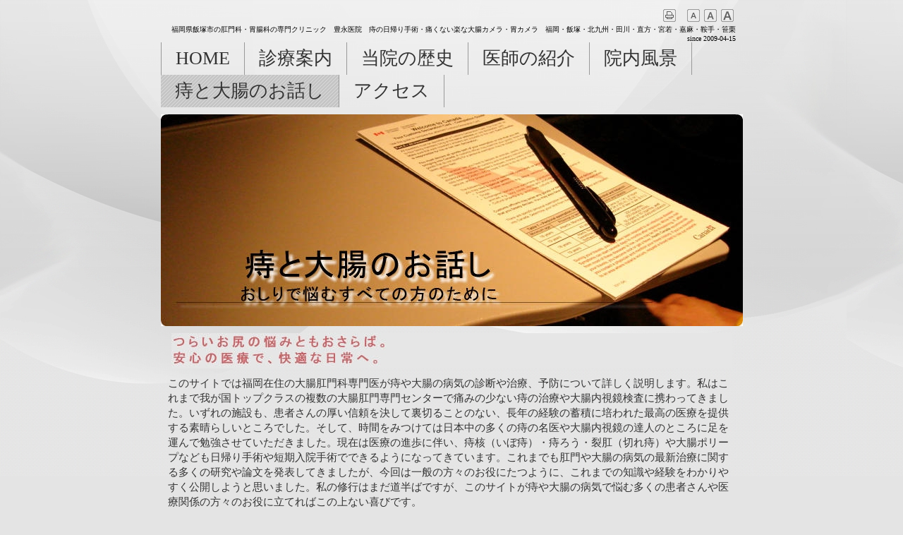

--- FILE ---
content_type: text/html
request_url: http://komonka.jp/pg156.html
body_size: 16504
content:
<!DOCTYPE html>
<html lang="ja-JP">
<head>
<meta http-equiv="content-type" content="text/html; charset=UTF-8" />
<meta name="robots" content="index" />
<meta name="keywords" content="痔,肛門,肛門科,肛門外科,大腸肛門科,大腸外科,内視鏡内科,内視鏡外科,胃腸科,胃腸内科,消化器科,消化器内科,痔核,いぼ痔,痔瘻,直腸肛門周囲膿瘍,裂肛,切れ痔,肛門狭窄,膿皮症,肛門皮膚炎,肛門痛,便秘,下痢,腹痛,便もれ,便失禁,肛門機能不全,手術,日帰り手術,痛くない大腸内視鏡,無痛大腸内視鏡,楽な大腸内視鏡,福岡,博多,九州,飯塚,筑豊,ももち浜,北九州,直方,遠賀,鞍手,田川,桂川,嘉麻,宮若,行橋,佐賀,大分,熊本,久留米,大腸内視鏡,大腸カメラ,大腸ファイバー,大腸癌,大腸がん,大腸ポリープ,大腸腫瘍,大腸腺腫,豊永敬之,豊永文敬,豊永敬一郎,豊永医院,豊永病院,福岡山王病院,大腸肛門病センター,松島病院,くるめ病院,クリニック,病院,医院,相談,悩み,治療,薬物療法,生活療法,予防,おしり,痛み,出血,腫れ,でっぱり,かゆみ,化膿,発熱,カウンセリング,九州大学,外科,臨床腫瘍外科,最新,専門医,名医,上手,有名,研究,論文,学会" />
<meta name="description" content="福岡、飯塚、九州で活躍する大腸・肛門科専門医による痔と大腸内視鏡のサイト 痔核、痔瘻、裂肛などの肛門病・痔の診察や治療、日帰り手術、根治手術について 確実で痛くない大腸内視鏡検査、大腸がん、大腸ポリープについて" />
<meta http-equiv="pragma" content="no-cache" />



<title>福岡の痔・肛門科・大腸内視鏡の専門サイト=TOP= 福岡・飯塚・北九州・田川・直方・宮若・嘉麻・鞍手・笹栗 of 福岡県飯塚市の肛門科・胃腸科の専門クリニック　豊永医院　痔の日帰り手術・痛くない楽な大腸カメラ・胃カメラ　福岡・飯塚・北九州・田川・直方・宮若・嘉麻・鞍手・笹栗</title>

<link rel="stylesheet" type="text/css" href="_module/layout/style.css" id="layout-css" />
<link rel="stylesheet" type="text/css" href="_module/layout/_else.css" id="options-css" />
<link rel="stylesheet" type="text/css" href="_module/theme/default08/style.css" id="theme-css" />
<link rel="stylesheet" type="text/css" href="pg156.css?3638595274v410w" id="page-css" />
<script type="text/javascript" src="_module/js/script.js?l=0,t=default08,f=m,fs=m" charset="utf-8" id="script-js"></script>
<!-- custom_tags_start -->
<script type="text/javascript">
</script>
<!-- custom_tags_end -->

</head>
<body id="L01" class="ML00">
<div id="page" class="thunder-bg"><div class="wind-bg">
<h1 id="page-title">福岡の痔・肛門科・大腸内視鏡の専門サイト=TOP= 福岡・飯塚・北九州・田川・直方・宮若・嘉麻・鞍手・笹栗 of 福岡県飯塚市の肛門科・胃腸科の専門クリニック　豊永医院　痔の日帰り手術・痛くない楽な大腸カメラ・胃カメラ　福岡・飯塚・北九州・田川・直方・宮若・嘉麻・鞍手・笹栗</h1>
<noscript><div id="no-script"><img src="_module/js/parts/noscript.gif" width="600" height="30" alt="Enable JavaScript in your browser. このウェブサイトはJavaScriptをオンにしてご覧下さい。" /><br /></div></noscript>

<div id="area-header" class="area noskin"><div class="wrap">
<div class="atl"></div><div class="atr"></div><div class="atc"></div><div class="amm"><div class="aml"></div><div class="amr"></div><div class="amc">
<div id="bk1803" class="block plain"><div class="col-1"><div class="standard skin-5 type-1"><div class="lhm mgn">
<div class="column set-1"><!--サイトロゴ サイトのロゴを作るテンプレートです。ユーザービリティーバー付き。-->
<p class="ar"><!-- custom_tags_start -->
<span class="bdset bdset-3"><span class="bdprint"><a href="#"><span>印刷用表示 |</span></a></span><span class="bdtext"><a class="size-s" href="#"><span>テキストサイズ　小 |</span></a><a class="size-m" href="#"><span>中 |</span></a><a class="size-l" href="#"><span>大 |</span></a><br class="clear"/></span><br class="clear"/></span>
<!-- custom_tags_end --><br /></p>
<address class="ar"><!-- custom_tags_start -->
<span class="bdsite-date"><span>福岡県飯塚市の肛門科・胃腸科の専門クリニック　豊永医院　痔の日帰り手術・痛くない楽な大腸カメラ・胃カメラ　福岡・飯塚・北九州・田川・直方・宮若・嘉麻・鞍手・笹栗</span> since 2009-04-15</span>
<!-- custom_tags_end --></address></div>
</div></div></div></div>


<div id="bk1805" class="block plain"><div class="col-1"><div class="standard skin-5 type-1"><div class="lhm">
<div class="column set-1"><!--グローバルメニューA メニューをつくるテンプレートです。-->
<div class="menuh"><div class="menu-b">
<ul>
<li class="li1 top"><strong><span class="fsize_lll" style="color:#000000;"><a href="index.html" class="mn1">HOME</a></span></strong></li>
<li class="li1"><strong><span class="fsize_lll" style="color:#000000;"><a href="pg180.html" class="mn1">診療案内</a></span></strong></li>
<li class="li1"><strong><span class="fsize_lll" style="color:#000000;"><a href="pg181.html" class="mn1">当院の歴史</a></span></strong></li>
<li class="li1"><strong><span class="fsize_lll" style="color:#000000;"><a href="pg182.html" class="mn1">医師の紹介</a></span></strong></li>
<li class="li1"><strong><span class="fsize_lll" style="color:#000000;"><a href="pg183.html" class="mn1">院内風景</a></span></strong></li>
<li class="li1"><strong><span class="fsize_lll" style="color:#000000;"><a href="pg156.html" class="mn1 cr">痔と大腸のお話し</a></span></strong></li>
<li class="li1 btm"><strong><span class="fsize_lll" style="color:#000000;"><a href="pg184.html" class="mn1">アクセス</a></span></strong></li>
</ul></div></div></div>
</div></div></div></div>


<div id="bk1804" class="block plain"><div class="col-1 picbk"><div class="standard skin-6 type-2"><div class="lhm">
<div class="column set-1">
<p><span class="img"><img src="_src/sc1496/sign.jpg" width="825" height="300" alt="" /></span></p><!--グローバルメニューA メニューをつくるテンプレートです。--></div>
</div></div></div></div>
</div></div><div class="abl"></div><div class="abr"></div><div class="abc"></div></div></div>

<div id="area-billboard" class="area noskin"><div class="wrap">
<div class="atl"></div><div class="atr"></div><div class="atc"></div><div class="amm"><div class="aml"></div><div class="amr"></div><div class="amc">
<div id="bk1806" class="block plain"><div class="col-1"><div class="simple skin-3 type-1"><div class="lhm mgn">
<div class="column set-1"><!--飾り画像：ビルボード 加工された写真のためのテンプレートです。-->
<p class="ac"><span class="img"><img src="_src/sc581/sign.jpg" width="795" height="50" alt="" /></span></p>
<p><span class="got fsize_l">このサイトでは福岡在住の大腸肛門科専門医が痔や大腸の病気の診断や治療、予防について詳しく説明します。私はこれまで我が国トップクラスの複数の大腸肛門専門センターで痛みの少ない痔の治療や大腸内視鏡検査に携わってきました。いずれの施設も、患者さんの厚い信頼を決して裏切ることのない、長年の経験の蓄積に培われた最高の医療を提供する素晴らしいところでした。そして、時間をみつけては日本中の多くの痔の名医や大腸内視鏡の達人のところに足を運んで勉強させていただきました。現在は医療の進歩に伴い、痔核（いぼ痔）・痔ろう・裂肛（切れ痔）や大腸ポリープなども日帰り手術や短期入院手術でできるようになってきています。これまでも肛門や大腸の病気の最新治療に関する多くの研究や論文を発表してきましたが、今回は一般の方々のお役にたつように、これまでの知識や経験をわかりやすく公開しようと思いました。私の修行はまだ道半ばですが、このサイトが痔や大腸の病気で悩む多くの患者さんや医療関係の方々のお役に立てればこの上ない喜びです。</span></p></div>
</div></div></div></div>
</div></div><div class="abl"></div><div class="abr"></div><div class="abc"></div></div></div>

<div id="area-contents" class="area noskin"><div class="wrap">
<div class="atl"></div><div class="atr"></div><div class="atc"></div><div class="amm"><div class="aml c-aml"></div><div class="amr c-amr"></div><div class="amc c-amc">

<div id="main-group"><div class="core">
<div id="area-main" class="area noskin"><div class="wrap">
<div class="atl"></div><div class="atr"></div><div class="atc"></div><div class="amm"><div class="aml"></div><div class="amr"></div><div class="amc">
<div id="bk1807" class="block index"><div class="col-3"><div class="simple skin-3 type-1"><div class="lhn mgn">
<table class="table">
<tr><td class="cmc set-1">
<!--目次メニュー（3段）　サイドあり-->
<p class="ac"><strong><span class="fsize_l"><span class="img"><a href="album/index.html"><img src="_src/sc486/bind_19.jpg" width="160" height="50" alt="bind_19.jpg" /></a></span></span></strong><br />
<strong><span class="fsize_lll"><a href="album/index.html">おしりのお悩み</a></span></strong></p></td><td class="cmc set-2">
<p class="ac"><strong><span class="fsize_l"><span class="img"><a href="album/pg114.html"><img src="_src/sc520/bind_free064.jpg" width="160" height="50" alt="bind_free064.jpg" /></a></span></span></strong><br />
<strong><span class="fsize_lll"><a href="album/pg114.html">痔のお話です</a></span></strong></p></td><td class="cmc set-3">
<p class="ac"><strong><span class="fsize_l"><span class="img"><a href="album/pg94.html"><img src="_src/sc488/bind_33.jpg" width="160" height="50" alt="bind_33.jpg" /></a></span></span></strong><br />
<strong><span class="fsize_lll"><a href="album/pg94.html">痔の予防法</a></span></strong></p></td></tr></table>
<table class="table">
<tr><td class="cmc set-1">
<p class="ac"><strong><span class="fsize_l"><span class="img"><a href="cn14/index.html"><img src="_src/sc491/bind_36.jpg" width="160" height="50" alt="bind_36.jpg" /></a></span></span></strong><br />
<strong><span class="fsize_lll"><a href="cn14/index.html">肛門科とは<img src="_src/sc1426a/Square_wht_Right.png" alt="LinkIcon" /></a></span></strong></p></td><td class="cmc set-2">
<p class="ac"><strong><span class="fsize_l"><span class="img"><a href="cn12/pg74.html"><img src="_src/sc489/bind_60.jpg" width="160" height="50" alt="bind_60.jpg" /></a></span></span></strong><br />
<strong><span class="fsize_lll"><a href="cn12/pg74.html">大腸の病気<img src="_src/sc1426a/Square_wht_Right.png" alt="LinkIcon" /></a></span></strong></p></td><td class="cmc set-3">
<p class="ac"><strong><span class="fsize_l"><span class="img"><a href="cn12/pg77.html"><img src="_src/sc490/bind_73.jpg" width="160" height="50" alt="bind_73.jpg" /></a></span></span></strong><br />
<strong><span class="fsize_lll"><a href="cn12/pg131.html">大腸内視鏡検査</a></span></strong></p></td></tr></table>
<table class="table">
<tr><td class="cmc set-1">
<p class="ac"><strong><span class="fsize_l"><span class="img"><a href="cn15/index.html"><img src="_src/sc485/bind_free065.jpg" width="160" height="50" alt="bind_free065.jpg" /></a></span></span></strong><br />
<strong><span class="fsize_lll"><a href="cn15/index.html">痔の治療や検査<img src="_src/sc1426a/Square_wht_Right.png" alt="LinkIcon" /></a></span></strong></p></td><td class="cmc set-2">
<p class="ac"><strong><span class="fsize_l"><span class="img"><a href="cn15/pg82.html"><img src="_src/sc1365a/bind_free060.jpg" width="160" height="50" alt="bind_free060.jpg" /></a></span></span></strong><br />
<strong><span class="fsize_lll"><a href="cn15/pg82.html">最新の研究や論文<img src="_src/sc1426a/Square_wht_Right.png" alt="LinkIcon" /></a></span></strong></p></td><td class="cmc set-3">
<p class="ac"></p>
<p class="ac"><strong><span class="fsize_l"><span class="img"><a href="profile.html"><img src="_src/sc492/bind_61.jpg" width="160" height="50" alt="bind_61.jpg" /></a></span></span></strong><br />
<strong><span class="fsize_lll"><a href="profile.html">プロフィール<img src="_src/sc1426a/Square_wht_Right.png" alt="LinkIcon" /></a></span></strong></p></td></tr></table>
</div></div></div></div>
</div></div><div class="abl"></div><div class="abr"></div><div class="abc"></div></div></div></div>

<div id="area-side-b" class="area noskin side-group"><div class="wrap">
<div class="atl"></div><div class="atr"></div><div class="atc"></div><div class="amm"><div class="aml"></div><div class="amr"></div><div class="amc">

</div></div><div class="abl"></div><div class="abr"></div><div class="abc"></div></div></div></div>

<div id="area-side-a" class="area noskin side-group"><div class="wrap">
<div class="atl"></div><div class="atr"></div><div class="atc"></div><div class="amm"><div class="aml"></div><div class="amr"></div><div class="amc">

</div></div><div class="abl"></div><div class="abr"></div><div class="abc"></div></div></div>

</div></div><div class="abl"></div><div class="abr"></div><div class="abc"></div></div></div>
<div id="blank-footer"></div>
</div></div>

<div id="area-footer" class="area noskin"><div class="wrap">
<div class="atl"></div><div class="atr"></div><div class="atc"></div><div class="amm"><div class="aml"></div><div class="amr"></div><div class="amc">
<div id="bk1811" class="block plain"><div class="col-1"><div class="simple skin-1 type-1"><div class="lhm mgn">
<div class="column set-1"><!--フッタ シンプルなタイプのフッタテンプレートです。-->
<p class="ar"><span class="img noborder"><a href="#page"><img src="_src/sc1272etaxa/gr_top.gif" width="70" height="20" alt="ページの先頭へ" /></a></span></p>
<p><strong><span class="got fsize_ll" style="color:#0080ff;">８０年の伝統と信頼の老舗の痔・大腸専門の胃腸科・肛門科クリニック　</span></strong><strong><span class="got fsize_ll"><a href="http://www.toyonaga.org/">豊永医院</a></span></strong></p>
<p class="ac"><strong><span class="got fsize_ll">福岡県飯塚市吉原町1-9　℡0948-22-5423</span></strong></p>
<p><strong><span class="got fsize_ll" style="color:#0080ff;">福岡市ももち浜に誕生した最新の大腸肛門病センター　</span></strong><strong><span class="got fsize_ll"><a href="http://www.kouhoukai.or.jp/f-sanno/index.html">福岡山王病院 大腸・肛門外科</a></span></strong></p>
<p class="ac"><strong><span class="got fsize_ll">福岡市早良区百道浜3-6-45　℡092-832-1226</span></strong></p>
<div class="hr"></div>
<p class="ac"></p>
<address class="ac"><!-- custom_tags_start -->
<span class="bdsite-date"><span>福岡県飯塚市の肛門科・胃腸科の専門クリニック　豊永医院　痔の日帰り手術・痛くない楽な大腸カメラ・胃カメラ　福岡・飯塚・北九州・田川・直方・宮若・嘉麻・鞍手・笹栗</span> since 2009-04-15</span>
<!-- custom_tags_end --> / Copyright 2009 All Rights Reserved.<br />
<span class="img noborder"><a href="http://www.digitalstage.jp/go/bind2/webring.html" target="_blank"><img src="_src/sc1429a/Bindicon_gry.gif" width="57" height="12" alt="Bindicon_gry.gif" /></a></span></address></div>
</div></div></div></div>
</div></div><div class="abl"></div><div class="abr"></div><div class="abc"></div></div></div>
<script type="text/javascript">
<!--

  var _gaq = _gaq || [];
  _gaq.push(['_setAccount', 'UA-28571993-4']);
  _gaq.push(['_trackPageview']);

  (function() {
    var ga = document.createElement('script'); ga.type = 'text/javascript'; ga.async = true;
    ga.src = ('https:' == document.location.protocol ? 'https://ssl' : 'http://www') + '.google-analytics.com/ga.js';
    var s = document.getElementsByTagName('script')[0]; s.parentNode.insertBefore(ga, s);
  })();

//-->
</script>
</body>
</html>

--- FILE ---
content_type: text/css
request_url: http://komonka.jp/_module/layout/font/mincho/m/_msf.css
body_size: 552
content:
/* common.css - font settings　
  - Safari (Macintosh)
--------------------------------------------------------- */
body	{ font-size:12px; font-family:"ヒラギノ明朝 Pro W3","Hiragino Mincho Pro",serif;}
h2	{ font-family:"ヒラギノ明朝 Pro W6"; font-weight:normal;}
h3	{ font-family:"ヒラギノ明朝 Pro W6"; font-weight:normal;}
h4	{ font-family:"ヒラギノ明朝 Pro W6"; font-weight:normal;}
p.lead	{ font-family:"ヒラギノ明朝 Pro W6"; font-weight:normal;}
strong	{ font-family:"ヒラギノ明朝 Pro W6"; font-weight:normal;}

--- FILE ---
content_type: application/javascript
request_url: http://komonka.jp/_module/js/movie.js
body_size: 16343
content:
/*
	BiNDMovie
	101129
*/
function BiNDMovie() {
	this.initialize.apply(this, arguments);
}
BiNDMovie.prototype = {
	movies: [],
	sizes: [],
	movieObj: null,
	options: {
		resizeDuration: 200,
		resizeTransition: false,	// default transition
		initialWidth: 200,
		initialHeight: 30,
		showCounter: true
	},
	initialize: function(anc, options){
		jQuery.extend(this.options, options, {});
		
		this.addAnchor(anc);
		
		this.bindbox = jQuery('<div id="bindbox"></div>').css({
			width: this.options.initialWidth,
			height: this.options.initialHeight,
			display: 'none'
		}).appendTo(document.body);
		if (!bindobj.ie) this.bindbox.css('opacity', 0);
		
		this.bindbox.append('<div class="tl"></div>').append('<div class="tr"></div>').append('<div class="tc"></div>');
		
		var mm = jQuery('<div class="mm"></div>').append('<div class="ml"></div>').append('<div class="mr"></div>').appendTo(this.bindbox);
		var mc = jQuery('<div class="mc"></div>').appendTo(mm);
		
		this.bindbox.append('<div class="bl"></div>').append('<div class="br"></div>').append('<div class="bc"></div>');
		
		this.image = jQuery('<div id="bindbox_image"></div>').css({
			marginLeft: 'auto',
			marginRight: 'auto'
		}).appendTo(mc);
		
		this.comment = jQuery('<div id="bindbox_comment"></div>').appendTo(mc);
		this.lineDiv = jQuery('<div id="bindbox_line"></div>').appendTo(mc);
		this.controlDiv = jQuery('<div id="bindbox_control"></div>').appendTo(mc);
		
		var clazz = this;
		jQuery('<div id="bindbox_close"></div>').appendTo(this.controlDiv).click(function(){
			clazz.close();
		});
	},
	
	addAnchor: function(anc){
		anc = jQuery(anc);
		var clazz = this;
		anc.click(function(){
			return clazz.click(anc);
		});
		this.movies.push(anc);
		var sz = anc.attr("rel");
		var pair = sz.split(',');
		this.sizes.push({width: Number(pair[0]), height: Number(pair[1])});
	},
	
	click: function(link){
		var anc, sz;
		for (var i=0; i<this.movies.length; i++) {
			var a = this.movies[i];
			if (a == link) {
log(a.attr('href'));
				var pos = a.position();
				if (this.movieObj==null) {
					this.top = pos.top - 34;
					this.left = pos.left - 34;
				}
				this.anchorHeight = a.height();
				this.anchorWidth = a.width();
				this.anchorTop = this.top;
				this.anchorLeft = this.left;
				
				anc = a;
				sz = this.sizes[i];
				break;
			}
		}
		
		this.removeMovie();
		this.setup(true);
		
		this.movie = anc;
		this.movieWidth = sz.width;
		this.movieHeight = sz.height;
		
		this.bindbox.css({top: this.top, marginLeft:this.left, display: ''});
		return this.dispMovie();
	},
	
	toggleObjectVisible: function(open){
		var tags = 'object' + (bindobj.ie ? ',select' : ',embed');
		jQuery(tags).css('visibility', open ? 'hidden' : '');
	},
	
	setup: function(open){
		this.toggleObjectVisible(open);
		this.step = 0;
	},
	
	keyboardListener: function(event){
		switch (event.keyCode){
			case 27: case 88: case 67: this.close();
		}
	},
	
	dispMovie: function(){
		this.step = 1;
		this.nextEffect();
		
		return false;
	},
	
	nextEffect: function(){
		switch (this.step++){
		case 1:
			this.image[0].innerHTML = '';
			this.image.css({
				width: this.movieWidth
			});
			
			if (this.bindbox.clientHeight != this.movieHeight){
				var clazz = this;
				var win = jQuery(window);
				var obj = {
					height: this.movieHeight + 68,
					width: this.movieWidth + 68,
					marginLeft: (win.width() - (this.movieWidth + 68)) / 2,
					top: win.scrollTop() + (win.height() / 15)
				};
				if (!bindobj.ie) obj['opacity'] = 1;
				this.bindbox.animate(obj, this.options.resizeDuration,
				function() {
					clazz.nextEffect();
				});
				break;
			}
			this.step++;
			
		case 2:
			this.movieObj = this.createObj();
			this.controlDiv.show();
			this.lineDiv.show();
			this.step = 0;
		}
	},
	
	closeEffect: function(){
		this.controlDiv.hide();
		this.lineDiv.hide();
		
		var clazz = this;
		var obj = {
			height: this.anchorHeight,
			width: this.anchorWidth,
			marginLeft: this.anchorLeft,
			top: this.anchorTop
		};
		if (!bindobj.ie) obj['opacity'] = 1;
		this.bindbox.animate(obj, this.options.resizeDuration,
		function() {
			clazz.closeEnd();
		});
		
	},
	
	closeEnd: function() {
		this.bindbox.hide();
		
	},
	
	createObj: function(){
		var t = this.movie[0].getAttribute('movtype');
		var p = this.getMovieParams(t);
		var movieId = getNextMovieId();
		var url = this.movie.attr('href');
		
		var outer = document.createElement('object');
		outer.setAttribute('id', movieId);
		outer.setAttribute('classid', p.cls);
		outer.setAttribute('width', this.movieWidth);
		outer.setAttribute('height', this.movieHeight + 16);
		if (p.codebase && p.codebase.length > 0) outer.setAttribute('codebase', p.codebase);
		addParameter(outer, "src", url);
		
		if (bindobj.ffx) {
			var e = document.createElement('embed');
			e.setAttribute('type', p.tp);
			e.setAttribute('src', url);
			e.setAttribute('width', this.movieWidth);
			e.setAttribute('height', this.movieHeight + 16);
			outer.appendChild(e);
			
		} else if (!bindobj.ie) {
			var e = document.createElement('object');
			e.setAttribute('type', p.tp);
			e.setAttribute('data', url);
			e.setAttribute('id', movieId + 'Inner');
			e.setAttribute('width', this.movieWidth);
			e.setAttribute('height', this.movieHeight + 16);
			addParameter(e, 'autoplay', 'true');
			addParameter(e, 'controller', 'true');
			addParameter(e, 'cache', 'true');
			addParameter(e, 'saveembedtags', true);
			
			outer.appendChild(e);
			outer.inner = e;
		}
		
		addParameter(outer, 'autoplay', 'true');
		addParameter(outer, 'controller', 'true');
		addParameter(outer, 'cache', 'true');
		addParameter(outer, 'saveembedtags', true);
		
		if (t == 'rm') {
			addParameter(e, 'controls', 'ImageWindow');
			addParameter(outer, 'controls', 'ImageWindow');
			addParameter(e, 'autostart', 'true');
			addParameter(outer, 'autostart', 'true');
		}
		
		if (!bindobj.ie) {
			this.image.append(outer);
			
		} else {
			var markup = "";
			markup = outer.outerHTML.replace('</OBJECT>', '');
			for (var i = 0; i < outer.childNodes.length; i++) {
				markup += outer.childNodes[i].outerHTML;
			}
			markup += '</OBJECT>';
			this.image[0].innerHTML = markup;
		}
		
		return outer;
	},
	
	close: function(e){
log('close called!');
		if (this.step < 0) return;
		this.step = -1;
		//for (var f in this.fx) this.fx[f].stop();
		
		this.removeMovie();
		
		//this.closeEffect.bind(this);
		this.closeEffect();
		
		this.setup(false);
		
		return false;
	},
	
	removeMovie: function() {
		if (this.movieObj != null) {
			if (bindobj.ie) {
				this.movieObj.style.display = 'none';		// for ie6.
			} else {
				this.movieObj.style.visibility = 'hidden';
			}
			
			if (typeof(this.movieObj.Stop)=="function") {
				this.movieObj.Stop();
			} else if (typeof(this.movieObj.pause)=="function") {
				this.movieObj.pause();
			} else if (this.movieObj.inner) {
				if (typeof(this.movieObj.inner.Stop)=="function") {
					try {
						this.movieObj.inner.Stop();
					} catch(e) {}
				} else if (typeof(this.movieObj.inner.pause)=="function") {
					try {
						this.movieObj.inner.pause();
					} catch(e) {}
				}
			}
			
			this.movieObj = null;
			
			this.image[0].innerHTML = '';
			
		}
	},
	
	getMovieParams: function(t) {
		var cls, cb, tp, pg;
		if (t=='mov') {
			cls = 'clsid:02BF25D5-8C17-4B23-BC80-D3488ABDDC6B';
			cb = 'http://www.apple.com/qtactivex/qtplugin.cab#version=7,3,0,0';
			tp = 'video/quicktime';
			pg = 'http://www.apple.com/quicktime/download/';
			
		} else if (t=='swf') {
			cls = 'clsid:d27cdb6e-ae6d-11cf-96b8-444553540000';
			cb = 'http://download.macromedia.com/pub/shockwave/cabs/flash/swflash.cab#version=9,0,45,0';
			tp = 'application/x-shockwave-flash';
			pg = 'http://www.macromedia.com/go/getflashplayer';
			
		} else if (t=='asf') {
			cls = 'clsid:22d6f312-b0f6-11d0-94ab-0080c74c7e95';
			cb = 'http://activex.microsoft.com/activex/controls/mplayer/en/nsmp2inf.cab#Version=6,4,5,715';
			tp = 'application/x-mplayer2';
			pg = 'http://www.microsoft.com/isapi/redir.dll?prd=windows&sbp=mediaplayer&ar=Media&sba=Plugin&';
			
		} else if (t=='wmv') {
			if (window.webkit) {
				cls = 'clsid:6BF52A52-394A-11d3-B153-00C04F79FAA6';
				cb = '';
				tp = 'video/x-ms-wmv';
				pg = '';
			} else {
				cls = 'clsid:22d6f312-b0f6-11d0-94ab-0080c74c7e95';
				cb = 'http://activex.microsoft.com/activex/controls/mplayer/en/nsmp2inf.cab#Version=6,4,5,715';
				tp = 'application/x-mplayer2';
				pg = 'http://www.microsoft.com/isapi/redir.dll?prd=windows&sbp=mediaplayer&ar=Media&sba=Plugin&';
			}
			
		} else if (t=='rm') {
			cls = 'clsid:CFCDAA03-8BE4-11CF-B84B-0020AFBBCCFA';
			cb = '';
			tp = 'audio/x-pn-realaudio-plugin';
			pg = 'http://www.real.com/player/index.html';
			
		}
		
		return {'cls':cls, 'codebase':cb, 'tp':tp, 'pluginspage':pg};
	}
};

/*
	bindmovie functions
*/
var bindMovieNum = 0;
var movies = [];

function bindmovie() {
	if (bindobj.printstate) return;	//*** modified by sato

	var t = arguments[0];
	var f = arguments[1];
	var w = arguments[2];
	var h = arguments[3];
	var at = arguments[4];
	var dl = arguments[5];
	var pu = arguments[6];
	var cp = arguments[7];
	
	if (f=='') return;
	/*
	if (jQuery.inArray(f, movies) > -1) return;
	movies.push(f);
	*/
	
	if (t=="mov") {
		writeQt(t, f, w, h, at, dl, pu, cp);
		
	} else if (t=="swf") {
		writeSwf(t, f, w, h, at, dl, pu, cp);
		
	} else if (t=="wmv" || t=="asf") {
		writeWmv(t, f, w, h, at, dl, pu, cp);
		
	} else if (t=="rm") {
		writeReal(t, f, w, h, at, dl, pu, cp);
		
	} else if (t=="flv") {
		//alert("flvにはプレイヤーswfが必要です！");
	}
}

function writeQt(t, f, w, h, at, dl, pu, cp) {
	if (pu == "0") {
		writeDirectQt(f, w, h, at, dl);
	} else {
		writeEnlergeQt(t, f, w, h, at, dl, cp);
	}
}

function writeEnlergeQt(t, f, w, h, at, dl, cp) {
	writeMovieButton(t, f, w, h, cp);
}

function writeDirectQt(f, w, h, at, dl) {
	var buf = '';
	buf = '<object classid="clsid:02BF25D5-8C17-4B23-BC80-D3488ABDDC6B"'
		+ ' codebase="http://www.apple.com/qtactivex/qtplugin.cab#version=7,3,0,0"';
	
	var ht = new Number(h) + 16;
	
	buf += ' width="' + w + '"';
	buf += ' height="' + ht + '"';
	buf += '>';
	
	buf += '<param name="src" value="' + f + '" />';
	
	if (at=="1")
		buf += '<param name="autoplay" value="true" />';
	else
		buf += '<param name="autoplay" value="false" />';
	
	buf += '<embed src="' + f + '" type="video/quicktime"'
	buf += ' width="' + w + '"';
	buf += ' height="' + ht + '"';
	
	if (at=="1")
		buf += ' autoplay="true"';
	else
		buf += ' autoplay="false"';
	
	buf += '></embed>';
	
	buf += '</object>';
	
	if (dl=="1") {
		buf += '<p><a href="' + f + '">ダウンロード</a></p>';
	}
	
	document.write(buf);
}

function writeSwf(t, f, w, h, at, dl, pu, cp) {
	if (pu == "0") {
		writeDirectSwf(f, w, h, at, dl);
	} else {
		writeEnlergeSwf(t, f, w, h, at, dl, cp);
	}
}

function writeEnlergeSwf(t, f, w, h, at, dl, cp) {
	writeMovieButton(t, f, w, h, cp);
}

function writeDirectSwf(f, w, h, at, dl) {
	var mvId = getNextMovieId();
	var buf = '';
	
	if (window.ie) {
		buf = '<object classid="clsid:d27cdb6e-ae6d-11cf-96b8-444553540000"'
			+ ' codebase="http://download.macromedia.com/pub/shockwave/cabs/flash/swflash.cab#version=9,0,45,0"';
		
		buf += ' id="' + mvId + '"';
		buf += ' width="' + w + '"';
		buf += ' height="' + h + '"';
		buf += '>';
		
		buf += '<param name="src" value="' + f + '" />';
		
		if (at=="1")
			buf += '<param name="play" value="true" />';
		else
			buf += '<param name="play" value="false" />';
		
		buf += '<param name="wmode" value="transparent" />';
		buf += '</object>';
		
	} else {
		buf = '<embed src="' + f + '" type="application/x-shockwave-flash"'
		buf += ' id="' + mvId + '"';
		buf += ' width="' + w + '"';
		buf += ' height="' + h + '"';
		
		if (at=="1")
			buf += ' play="true"';
		else
			buf += ' play="false"';
		
		buf += ' wmode="transparent"';
		buf += '></embed>';
	
	}
	
	
	if (dl=="1") {
		buf += '<p><a href="' + f + '">ダウンロード</a></p>';
	}
	
	document.write(buf);
}

function writeWmv(t, f, w, h, at, dl, pu, cp) {
	if (pu == "0") {
		writeDirectWmv(f, w, h, at, dl);
	} else {
		writeEnlergeWmv(t, f, w, h, at, dl, cp);
	}
}

function writeEnlergeWmv(t, f, w, h, at, dl, cp) {
	writeMovieButton(t, f, w, h, cp);
}

function writeDirectWmv(f, w, h, at, dl) {
	var mvId = getNextMovieId();
	var buf = '';
	buf = '<object classid="clsid:22d6f312-b0f6-11d0-94ab-0080c74c7e95"'
		+ ' codebase="http://activex.microsoft.com/activex/controls/mplayer/en/nsmp2inf.cab#Version=6,4,5,715"';
	
	buf += ' id="' + mvId + '"';
	buf += ' width="' + w + '"';
	h = Number(h) + 60;
	buf += ' height="' + h + '"';
	buf += '>';
	
	buf += '<param name="src" value="' + f + '" />';
	
	if (at=="1")
		buf += '<param name="autoplay" value="true" />';
	else
		buf += '<param name="autoplay" value="false" />';
	
	buf += '<embed src="' + f + '" type="application/x-mplayer2"'
	buf += ' id="' + mvId + '"';
	buf += ' width="' + w + '"';
	buf += ' height="' + h + '"';
	
	if (at=="1")
		buf += ' autoplay="true"';
	else
		buf += ' autoplay="false"';
	
	buf += '></embed>';
	
	buf += '</object>';
	
	if (dl=="1") {
		buf += '<p><a href="' + f + '">ダウンロード</a></p>';
	}
	
	document.write(buf);
}

function writeReal(t, f, w, h, at, dl, pu, cp) {
	if (pu == "0") {
		writeDirectReal(f, w, h, at, dl);
	} else {
		writeEnlergeReal(t, f, w, h, at, dl, cp);
	}
}

function writeEnlergeReal(t, f, w, h, at, dl, cp) {
	writeMovieButton(t, f, w, h, cp);
}

function writeDirectReal(f, w, h, at, dl) {
	var hh = Number(h) + 36;
	var mvId = getNextMovieId();
	var buf = '';
	buf = '<object classid="clsid:CFCDAA03-8BE4-11CF-B84B-0020AFBBCCFA"';
	
	buf += ' id="' + mvId + '"';
	buf += ' width="' + w + '"';
	buf += ' height="' + h + '"';
	buf += '>';
	
	buf += '<param name="src" value="' + f + '" />';
	buf += '<param name="controls" value="ImageWindow" />';
	
	if (at=="1")
		buf += '<param name="autoplay" value="true" />';
	else
		buf += '<param name="autoplay" value="false" />';
	
	buf += '<embed src="' + f + '" type="audio/x-pn-realaudio-plugin"'
	buf += ' id="' + mvId + '"';
	buf += ' width="' + w + '"';
	buf += ' height="' + h + '"';
	buf += 'controls="ImageWindow"';	// <--> ControlPanel
	
	if (at=="1")
		buf += ' autoplay="true"';
	else
		buf += ' autoplay="false"';
	
	buf += '></embed>';
	
	buf += '</object>';
	
	if (dl=="1") {
		buf += '<p><a href="' + f + '">ダウンロード</a></p>';
	}
	
	document.write(buf);
}



/*
	ムービーボタン！
*/
function writeMovieButton(t, f, w, h, cp) {
	var buf = '';
	var mvId = getNextMovieId();
	buf = '<a href="' + f + '" class="movieButton"' +
		' id="' + mvId + '"' +
		' movtype="' + t + '"' +
		' rel="' + w + ',' + h + '">' +
		'<span>' + cp + '</span></a>';
	document.write(buf);
}

function getNextMovieId() {
	bindMovieNum++;
	return 'bindMovie' + bindMovieNum;
}

function idflash() {
	var f = arguments[0];
	var w = arguments[1];
	var h = arguments[2];
	var bg = arguments[3];
	
	var ua = navigator.userAgent;
	var tm = (new Date()).getTime();
	var idbase = f.substring(0, f.lastIndexOf("/")+1);
	
	var buf = '';
	
	buf = '<object classid="clsid:d27cdb6e-ae6d-11cf-96b8-444553540000"'
		+ ' codebase="http://download.macromedia.com/pub/shockwave/cabs/flash/swflash.cab#version=9,0,45,0"';
	
	buf += ' id="idswf"';
	buf += ' width="' + w + '"';
	buf += ' height="' + h + '"';
	buf += '>';
	
	buf += '<param name="movie" value="' + f + "&tm=" + tm + '" />';
	buf += '<param name="base" value="." />';
	
	buf += '<param name="bgcolor" value="' + bg + '" />';
	buf += '<param name="wmode" value="transparent" />';
	buf += "<param name=\"FlashVars\" value=\"b=" + ua + "&idbase=" + idbase + "\"/>";
	
	buf += '<embed src="' + f + "&tm=" + tm + '" type="application/x-shockwave-flash"'
	buf += ' id="idswf"';
	buf += ' width="' + w + '"';
	buf += ' height="' + h + '"';
	buf += ' base="."';
	buf += ' wmode="transparent"';
	
	buf += ' bgcolor="' + bg + '"';
	buf += " FlashVars=\"b=" + ua + "&idbase=" + idbase + "\"";
	
	buf += '></embed>';
	
	buf += '</object>';
	
	document.write(buf);

}

function addParameter(parent,name,value){
	if(!parent){
		return;
	}

	var param=document.createElement('param');
	param.setAttribute('value',value);
	param.setAttribute('name',name);
	parent.appendChild(param);
}


--- FILE ---
content_type: application/javascript
request_url: http://komonka.jp/_module/js/parts.js
body_size: 9669
content:
/* parts.js
  - Coolkie control
  - Footer setting
  - Textsize change
  - Print view control
  - Current status control for menu
--------------------------------------------------------- */

////////// cookie control
var Cookie = {
	set: function(name,val) {
		if(val) {
			theDate = (new Date()).getDate();
			setDate = new Date();
			setDate.setTime(setDate.getTime() + (theDate*1000*60*60*24*3));// valid for 3 days
			expDate = setDate.toGMTString();
			document.cookie = name + "=" + escape(val) + ";path=/;expires=" + expDate;
			return true;
		}
		return false;
	},
	get: function(name) {
		theCookie = document.cookie + ";";
		name += "=";
		start = theCookie.indexOf(name);
		if(start>-1) {
			end = theCookie.indexOf(";",start);
			return unescape(theCookie.substring(start + name.length,end));
		}
		return false;
	}
};


////////// footer setting
var Bindfooter = {
	set: function() {
		footer = document.getElementById('area-footer').offsetHeight;
		document.getElementById('blank-footer').style.height = footer + 'px';
		if (document.getElementById('page')) document.getElementById('page').style.marginBottom = footer * -1 + 'px';
	}
};


////////// textsize change
var Textsize = {
	start: function() {
		if (bindobj.printstate) return;
		Textsize.effects();
	},
	effects: function() {
		if (!bindobj.isLegacy) {
	 		var resize = new Fx.Style($E('body'), 'font-size', {duration: 250, fps: 60, unit: 'px'}).set(12);
			$$('.bindtexts').addEvent('click', function() { resize.start(10); return false;});
			$$('.bindtextm').addEvent('click', function() { resize.start(12); return false;});
			$$('.bindtextl').addEvent('click', function() { resize.start(14); return false;});
		}
		else {
			as = document.getElementsByTagName('a');
			var resize = function(size) { document.body.style.fontSize = size;}
			for (i=0;i<as.length;i++) {
				if (as[i].className == 'bindtexts') as[i].onclick = function() { resize('10px'); return false;}
				if (as[i].className == 'bindtextm') as[i].onclick = function() { resize('12px'); return false;}
				if (as[i].className == 'bindtextl') as[i].onclick = function() { resize('14px'); return false;}
			}
		}
	},
	resize: function(size) {
		if (!bindobj.isLegacy) {
			jQuery(document.body).animate({
				fontSize: size + 'px'
			}, 250, 'linear');
		} else {
			document.body.style.fontSize = size + 'px';
		}
	}
};


////////// print view control
var Bindprint = {
	e: function(id) {
		element = document.getElementById(id);
		return element;
	},
	control: function() {
		///// shortcut to each area
		var printpage = Bindprint.e('page');
		var billboard = Bindprint.e('area-billboard');
		var contents = Bindprint.e('area-contents');
		var main = Bindprint.e('area-main');
		var sideA = Bindprint.e('area-side-a');
		var sideB = Bindprint.e('area-side-b');
		var links = document.links;
		var layout = document.body.id;
				
		///// hide elements 1
		Bindprint.e('area-header').style.display = 'none';
		Bindprint.e('area-footer').style.display = 'none';
		
		///// edit h1 title
		uri = document.URL.split('?');
		Bindprint.e('page-title').innerHTML += '<br /><span>' + uri[0] + '</span>';
		
		///// prepare numbers
		var billbowidth = billboard ? billboard.offsetWidth : 0;
		var contentswidth = contents ? contents.offsetWidth : 0;
		mainwidth = main ? main.offsetWidth  : 0;
		sideAwidth = sideA ? sideA.offsetWidth : 0;
		sideBwidth = sideB ? sideB.offsetWidth : 0;
		
		var addpx = function(val) { val += 'px'; return val;}
		
		///// change id for print
		printpage.id = 'area-print';
		printpage.style.width = billbowidth < contentswidth ? addpx(contentswidth) : addpx(billbowidth);
		if (document.getElementById) { printpage.style.minWidth = printpage.style.width; printpage.style.width = '80%';}
		
		///// hide elements 2
		billboard.style.display = 'none';
		contents.style.display = 'none';
		
		if (billboard) {
			table1 = document.createElement('table'); table1.style.width = addpx(billbowidth); printpage.appendChild(table1);
			if (!bindobj.ie60 && document.getElementById) { table1.style.minWidth = addpx(billbowidth); table1.style.width = '100%';}
			tbody1 = document.createElement('tbody'); table1.appendChild(tbody1);
			tr1 = document.createElement('tr'); tbody1.appendChild(tr1);
			td1 = document.createElement('td'); td1.id = 'area-billboard'; td1.innerHTML = billboard.innerHTML; tr1.appendChild(td1);
		}
		
		table2 = document.createElement('table'); table2.style.width = addpx(contentswidth); printpage.appendChild(table2);
		if (!bindobj.ie60 && document.getElementById) { table2.style.minWidth = addpx(contentswidth); table2.style.width = '100%';}
		tbody2 = document.createElement('tbody'); table2.appendChild(tbody2);
		tr2 = document.createElement('tr'); tbody2.appendChild(tr2);
		
		widthrate = Math.floor(640/contentswidth * 100) / 100;
		if (bindobj.ie60) {
			img = document.getElementsByTagName('img');
			for (i=0;i<img.length;i++) {
				img[i].width = Math.floor(img[i].width * widthrate);
				img[i].height = Math.floor(img[i].height * widthrate);
			}
			table1.style.width = '640px';
			table2.style.width = '640px';
		}
		
		printsideA = function(arg) {
			td2a = document.createElement('td');
			td2a.id = 'area-side-a';
			td2a.style.width = bindobj.ie60 ? addpx(sideAwidth * widthrate) : addpx(sideAwidth);
			if (!bindobj.ie60 && document.getElementById) {
				td2a.style.minWidth = addpx(sideAwidth);
				if (arg == 2) td2a.style.width = '30%';
				if (arg == 3) td2a.style.width = '20%';
			}
			td2a.innerHTML = sideA.innerHTML;
			tr2.appendChild(td2a);
		};
		printmain = function(arg) {
			td2m = document.createElement('td');
			td2m.id = 'area-main';
			td2m.style.width = bindobj.ie60 ? addpx(mainwidth * widthrate) : addpx(mainwidth);
			if (!bindobj.ie60 && document.getElementById) {
				td2m.style.minWidth = addpx(mainwidth);
				if (arg == 1) td2m.style.width = '100%';
				if (arg == 2) td2m.style.width = '66%';
				if (arg == 3) td2m.style.width = '55%';
			}
			td2m.innerHTML = main.innerHTML;
			tr2.appendChild(td2m);
		};
		printsideB = function(arg) {
			td2b = document.createElement('td');
			td2b.id = 'area-side-b';
			td2b.style.width = bindobj.ie60 ? addpx(sideBwidth * widthrate) : addpx(sideBwidth);
			if (!bindobj.ie60 && document.getElementById) {
				td2b.style.minWidth = addpx(sideAwidth);
				if (arg == 2) td2b.style.width = '30%';
				if (arg == 3) td2b.style.width = '20%';
			}
			td2b.innerHTML = sideB.innerHTML;
			tr2.appendChild(td2b);
		};
		printgap = function() {
			td2g = document.createElement('td');
			tr2.appendChild(td2g);
		};
		
		switch (layout) {
			case 'L01':		printmain(1);break;
			case 'L02':		printmain(2); printsideA(2); break;
			case 'L03':		printsideA(2); printmain(2); break;
			case 'L04':		printsideA(2); printmain(2); break;
			case 'L05':		printsideA(3); printmain(3); printsideB(3); break;
			case 'L06':		printmain(2); printsideA(2); break;
			case 'L07':		printsideA(2); printmain(2); break;
			case 'L08':		printmain(2); printsideA(2); break;
		}
		
		///// deactivate links
		for (i=0;i<links.length;i++) links[i].onclick = function() { return false;}
		
		///// print memo
		box = document.createElement('div');
		box.id = "bind-print-note";
		printpage.insertBefore(box,printpage.childNodes[0]);
		
		form = document.createElement('form');
		box.appendChild(form);
		
		str = '<p><input type="button" value="PRINT" onclick="print();" />　<input type="button" value="CLOSE" onclick="window.close();" /></p>';
		form.innerHTML = str;
		
		return false;
	},
	set: function() {
		spans = document.getElementsByTagName('span');
		for (i=0;i<spans.length;i++) {
			if (spans[i].className.indexOf('bdprint')>-1) {
				spans[i].onclick = function() {
					w = bindobj.ie60 ? 710 : 880;
					url = document.URL.replace(/#.*$/,'$1');
					window.open(url + '?printstate=true','_blank','width=' + w + ',resizable=1,menubar=1,scrollbars=1');
					return false;
				}
			}
		}
	}
};


////////// current status control for menus
var Bindmenu = {
	set: function() {
		Bindmenu.control();
	},
	control: function() {
		url = document.URL.replace(/#.*$/,'');
		url = url.replace(/\?.*$/,'');
		if (url.charAt(url.length-1)=='/') url += 'index.html';
		
		menus = $$('.menuh');	menus.extend($$('.menuv'));
		for (i=0;i<menus.length;i++) {
			menulinks = Bindmenu.lookup(menus[i]);
			for (j=0;j<menulinks.length;j++) if (menulinks[j].href == url) Bindmenu.current(menulinks[j]);
		}
	},
	lookup: function(node) {
		as = node.getElementsByTagName('a');
		return as;
	},
	current: function(node) {
		match = false;
		parents = node.parentNode;
		while (!match) {
			res = parents.className.search(/mn[0-9]/);
			if (res>-1) {
				parents.className += ' cr';
				match = true;
			}
			else parents = parents.parentNode;
		}
	}
};

function bd_tracking(link, cat, tid) {
	var pt = null;
	if (typeof(pageTracker) == 'undefined') {
		if (typeof(_gat) == 'undefined') {
			alert('Google Analyticsが設定されていません。\n' +
				'「サイト設定」−「アクセス解析設定」に' +
				'Google Analyticsのトラッキングコードを' +
				'設定してください。');
		} else {
			pt = _gat._getTracker('');
		}
	} else {
		pt = pageTracker;
	}
	
	if (pt != null) {
		try {
			pt._trackEvent(cat, tid);
		} catch(err) {}
	}
	
	setTimeout('document.location = "' + link.href + '"', 100);
}
